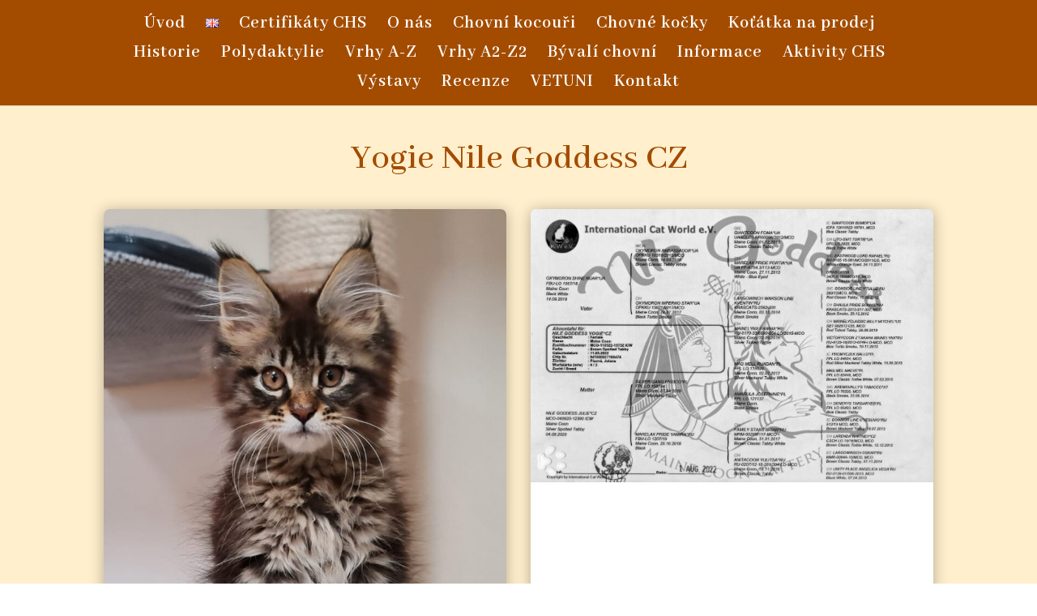

--- FILE ---
content_type: text/html; charset=UTF-8
request_url: http://nilegoddess.eu/yogie-nile-goddess/
body_size: 8633
content:
<!DOCTYPE html>
<html lang="cs-CZ">
<head>
	<meta charset="UTF-8" />
<meta http-equiv="X-UA-Compatible" content="IE=edge">
	<link rel="pingback" href="http://nilegoddess.eu/xmlrpc.php" />

	<script type="text/javascript">
		document.documentElement.className = 'js';
	</script>

	<script>var et_site_url='http://nilegoddess.eu';var et_post_id='9185';function et_core_page_resource_fallback(a,b){"undefined"===typeof b&&(b=a.sheet.cssRules&&0===a.sheet.cssRules.length);b&&(a.onerror=null,a.onload=null,a.href?a.href=et_site_url+"/?et_core_page_resource="+a.id+et_post_id:a.src&&(a.src=et_site_url+"/?et_core_page_resource="+a.id+et_post_id))}
</script>
	<!-- This site is optimized with the Yoast SEO plugin v15.5 - https://yoast.com/wordpress/plugins/seo/ -->
	<title>Yogie Nile Goddess - Nile Goddess</title>
	<meta name="robots" content="index, follow, max-snippet:-1, max-image-preview:large, max-video-preview:-1" />
	<link rel="canonical" href="http://nilegoddess.eu/yogie-nile-goddess/" />
	<meta property="og:locale" content="cs_CZ" />
	<meta property="og:type" content="article" />
	<meta property="og:title" content="Yogie Nile Goddess - Nile Goddess" />
	<meta property="og:url" content="http://nilegoddess.eu/yogie-nile-goddess/" />
	<meta property="og:site_name" content="Nile Goddess" />
	<meta property="article:publisher" content="https://www.facebook.com/profile.php?id=100014735380978" />
	<meta property="article:modified_time" content="2022-11-14T15:07:04+00:00" />
	<meta name="twitter:card" content="summary_large_image" />
	<meta name="twitter:label1" content="Odhadovaná doba čtení">
	<meta name="twitter:data1" content="1 minuta">
	<script type="application/ld+json" class="yoast-schema-graph">{"@context":"https://schema.org","@graph":[{"@type":"Organization","@id":"http://nilegoddess.eu/#organization","name":"Chovatelsk\u00e1 stanice Nile Goddess, CZ","url":"http://nilegoddess.eu/","sameAs":["https://www.facebook.com/profile.php?id=100014735380978","https://www.instagram.com/nilegoddess.cz/","https://www.youtube.com/channel/UCDq2pv4l1orhD7hei9t54_w"],"logo":{"@type":"ImageObject","@id":"http://nilegoddess.eu/#logo","inLanguage":"cs","url":"http://nilegoddess.eu/wp-content/uploads/2020/11/logo-color-small.png","width":511,"height":465,"caption":"Chovatelsk\u00e1 stanice Nile Goddess, CZ"},"image":{"@id":"http://nilegoddess.eu/#logo"}},{"@type":"WebSite","@id":"http://nilegoddess.eu/#website","url":"http://nilegoddess.eu/","name":"Nile Goddess","description":"Chovatelsk\u00e1 stanice Mainsk\u00fdch M\u00fdval\u00edch ko\u010dek","publisher":{"@id":"http://nilegoddess.eu/#organization"},"potentialAction":[{"@type":"SearchAction","target":"http://nilegoddess.eu/?s={search_term_string}","query-input":"required name=search_term_string"}],"inLanguage":"cs"},{"@type":"WebPage","@id":"http://nilegoddess.eu/yogie-nile-goddess/#webpage","url":"http://nilegoddess.eu/yogie-nile-goddess/","name":"Yogie Nile Goddess - Nile Goddess","isPartOf":{"@id":"http://nilegoddess.eu/#website"},"datePublished":"2022-11-14T15:01:14+00:00","dateModified":"2022-11-14T15:07:04+00:00","inLanguage":"cs","potentialAction":[{"@type":"ReadAction","target":["http://nilegoddess.eu/yogie-nile-goddess/"]}]}]}</script>
	<!-- / Yoast SEO plugin. -->


<link rel='dns-prefetch' href='//fonts.googleapis.com' />
<link rel='dns-prefetch' href='//s.w.org' />
<link rel="alternate" type="application/rss+xml" title="Nile Goddess &raquo; RSS zdroj" href="http://nilegoddess.eu/feed/" />
<link rel="alternate" type="application/rss+xml" title="Nile Goddess &raquo; RSS komentářů" href="http://nilegoddess.eu/comments/feed/" />
		<script type="text/javascript">
			window._wpemojiSettings = {"baseUrl":"https:\/\/s.w.org\/images\/core\/emoji\/13.0.1\/72x72\/","ext":".png","svgUrl":"https:\/\/s.w.org\/images\/core\/emoji\/13.0.1\/svg\/","svgExt":".svg","source":{"concatemoji":"http:\/\/nilegoddess.eu\/wp-includes\/js\/wp-emoji-release.min.js?ver=5.6"}};
			!function(e,a,t){var r,n,o,i,p=a.createElement("canvas"),s=p.getContext&&p.getContext("2d");function c(e,t){var a=String.fromCharCode;s.clearRect(0,0,p.width,p.height),s.fillText(a.apply(this,e),0,0);var r=p.toDataURL();return s.clearRect(0,0,p.width,p.height),s.fillText(a.apply(this,t),0,0),r===p.toDataURL()}function l(e){if(!s||!s.fillText)return!1;switch(s.textBaseline="top",s.font="600 32px Arial",e){case"flag":return!c([127987,65039,8205,9895,65039],[127987,65039,8203,9895,65039])&&(!c([55356,56826,55356,56819],[55356,56826,8203,55356,56819])&&!c([55356,57332,56128,56423,56128,56418,56128,56421,56128,56430,56128,56423,56128,56447],[55356,57332,8203,56128,56423,8203,56128,56418,8203,56128,56421,8203,56128,56430,8203,56128,56423,8203,56128,56447]));case"emoji":return!c([55357,56424,8205,55356,57212],[55357,56424,8203,55356,57212])}return!1}function d(e){var t=a.createElement("script");t.src=e,t.defer=t.type="text/javascript",a.getElementsByTagName("head")[0].appendChild(t)}for(i=Array("flag","emoji"),t.supports={everything:!0,everythingExceptFlag:!0},o=0;o<i.length;o++)t.supports[i[o]]=l(i[o]),t.supports.everything=t.supports.everything&&t.supports[i[o]],"flag"!==i[o]&&(t.supports.everythingExceptFlag=t.supports.everythingExceptFlag&&t.supports[i[o]]);t.supports.everythingExceptFlag=t.supports.everythingExceptFlag&&!t.supports.flag,t.DOMReady=!1,t.readyCallback=function(){t.DOMReady=!0},t.supports.everything||(n=function(){t.readyCallback()},a.addEventListener?(a.addEventListener("DOMContentLoaded",n,!1),e.addEventListener("load",n,!1)):(e.attachEvent("onload",n),a.attachEvent("onreadystatechange",function(){"complete"===a.readyState&&t.readyCallback()})),(r=t.source||{}).concatemoji?d(r.concatemoji):r.wpemoji&&r.twemoji&&(d(r.twemoji),d(r.wpemoji)))}(window,document,window._wpemojiSettings);
		</script>
		<meta content="Divi v.4.8.2" name="generator"/><style type="text/css">
img.wp-smiley,
img.emoji {
	display: inline !important;
	border: none !important;
	box-shadow: none !important;
	height: 1em !important;
	width: 1em !important;
	margin: 0 .07em !important;
	vertical-align: -0.1em !important;
	background: none !important;
	padding: 0 !important;
}
</style>
	<link rel='stylesheet' id='wp-block-library-css'  href='http://nilegoddess.eu/wp-includes/css/dist/block-library/style.min.css?ver=5.6' type='text/css' media='all' />
<link rel='stylesheet' id='divi-fonts-css'  href='http://fonts.googleapis.com/css?family=Open+Sans:300italic,400italic,600italic,700italic,800italic,400,300,600,700,800&#038;subset=latin,latin-ext&#038;display=swap' type='text/css' media='all' />
<link rel='stylesheet' id='divi-style-css'  href='http://nilegoddess.eu/wp-content/themes/Divi/style.css?ver=4.8.2' type='text/css' media='all' />
<link rel='stylesheet' id='divi-gallery-extended-styles-css'  href='http://nilegoddess.eu/wp-content/plugins/divi-gallery-extended/styles/style.min.css?ver=1.2.1' type='text/css' media='all' />
<link rel='stylesheet' id='et-builder-googlefonts-cached-css'  href='http://fonts.googleapis.com/css?family=Abhaya+Libre:regular,500,600,700,800&#038;subset=latin-ext,latin,sinhala&#038;display=swap' type='text/css' media='all' />
<link rel='stylesheet' id='dashicons-css'  href='http://nilegoddess.eu/wp-includes/css/dashicons.min.css?ver=5.6' type='text/css' media='all' />
<link rel='stylesheet' id='dtb-static-css-css'  href='http://nilegoddess.eu/wp-content/plugins/divi-toolbox/cache/rncw_dtb-style-4887606.css?ver=5.6' type='text/css' media='all' />
<script type='text/javascript' src='http://nilegoddess.eu/wp-includes/js/jquery/jquery.min.js?ver=3.5.1' id='jquery-core-js'></script>
<script type='text/javascript' src='http://nilegoddess.eu/wp-includes/js/jquery/jquery-migrate.min.js?ver=3.3.2' id='jquery-migrate-js'></script>
<link rel="https://api.w.org/" href="http://nilegoddess.eu/wp-json/" /><link rel="alternate" type="application/json" href="http://nilegoddess.eu/wp-json/wp/v2/pages/9185" /><link rel="EditURI" type="application/rsd+xml" title="RSD" href="http://nilegoddess.eu/xmlrpc.php?rsd" />
<link rel="wlwmanifest" type="application/wlwmanifest+xml" href="http://nilegoddess.eu/wp-includes/wlwmanifest.xml" /> 
<meta name="generator" content="WordPress 5.6" />
<link rel='shortlink' href='http://nilegoddess.eu/?p=9185' />
<link rel="alternate" type="application/json+oembed" href="http://nilegoddess.eu/wp-json/oembed/1.0/embed?url=http%3A%2F%2Fnilegoddess.eu%2Fyogie-nile-goddess%2F" />
<link rel="alternate" type="text/xml+oembed" href="http://nilegoddess.eu/wp-json/oembed/1.0/embed?url=http%3A%2F%2Fnilegoddess.eu%2Fyogie-nile-goddess%2F&#038;format=xml" />
<meta name="bmi-version" content="1.2.2" /><meta name="viewport" content="width=device-width, initial-scale=1.0, maximum-scale=1.0, user-scalable=0" /><link rel="preload" href="http://nilegoddess.eu/wp-content/themes/Divi/core/admin/fonts/modules.ttf" as="font" crossorigin="anonymous"><link rel="shortcut icon" href="" /><link rel="stylesheet" id="et-core-unified-9185-cached-inline-styles" href="http://nilegoddess.eu/wp-content/et-cache/9185/et-core-unified-9185-17681654510393.min.css" onerror="et_core_page_resource_fallback(this, true)" onload="et_core_page_resource_fallback(this)" /></head>
<body class="page-template-default page page-id-9185 hamburger_menu_icon4 custom_hamburger_icon dtb_mobile dtb_mobile_ dtb_blog_default et_pb_button_helper_class et_fixed_nav et_show_nav et_hide_primary_logo et_hide_fixed_logo et_hide_mobile_logo et_primary_nav_dropdown_animation_fade et_secondary_nav_dropdown_animation_fade et_header_style_centered et_pb_footer_columns3 et_cover_background et_pb_gutter osx et_pb_gutters2 et_pb_pagebuilder_layout et_smooth_scroll et_no_sidebar et_divi_theme et-db et_minified_js et_minified_css">
	<div id="page-container">

	
	
			<header id="main-header" data-height-onload="120">
			<div class="container clearfix et_menu_container">
							<div class="logo_container">
					<span class="logo_helper"></span>
					<a href="http://nilegoddess.eu/">
						<img src="http://nilegoddess.eu/wp-content/themes/Divi/images/logo.png" alt="Nile Goddess" id="logo" data-height-percentage="30" />
					</a>
				</div>
							<div id="et-top-navigation" data-height="120" data-fixed-height="50">
											<nav id="top-menu-nav">
						<ul id="top-menu" class="nav et_disable_top_tier"><li id="menu-item-555" class="menu-item menu-item-type-post_type menu-item-object-page menu-item-home menu-item-555"><a href="http://nilegoddess.eu/">Úvod</a></li>
<li id="menu-item-1609-en" class="lang-item lang-item-19 lang-item-en no-translation lang-item-first menu-item menu-item-type-custom menu-item-object-custom menu-item-1609-en"><a href="http://nilegoddess.eu/en/home/" hreflang="en-GB" lang="en-GB"><img src="[data-uri]" alt="English" width="16" height="11" style="width: 16px; height: 11px;" /></a></li>
<li id="menu-item-13105" class="menu-item menu-item-type-post_type menu-item-object-page menu-item-13105"><a href="http://nilegoddess.eu/certifikaty-chs/">Certifikáty CHS</a></li>
<li id="menu-item-671" class="menu-item menu-item-type-post_type menu-item-object-page menu-item-671"><a href="http://nilegoddess.eu/o-nas/">O nás</a></li>
<li id="menu-item-734" class="menu-item menu-item-type-post_type menu-item-object-page menu-item-734"><a href="http://nilegoddess.eu/kocouri/">Chovní kocouři</a></li>
<li id="menu-item-733" class="menu-item menu-item-type-post_type menu-item-object-page menu-item-733"><a href="http://nilegoddess.eu/kocky/">Chovné kočky</a></li>
<li id="menu-item-594" class="menu-item menu-item-type-post_type menu-item-object-page menu-item-594"><a href="http://nilegoddess.eu/kotatka/">Koťátka na prodej</a></li>
<li id="menu-item-554" class="menu-item menu-item-type-post_type menu-item-object-page menu-item-554"><a href="http://nilegoddess.eu/historie-mainskych-myvalich-kocek/">Historie</a></li>
<li id="menu-item-649" class="menu-item menu-item-type-post_type menu-item-object-page menu-item-649"><a href="http://nilegoddess.eu/polydaktylni-mainske-myvali-kocky/">Polydaktylie</a></li>
<li id="menu-item-553" class="menu-item menu-item-type-post_type menu-item-object-page menu-item-553"><a href="http://nilegoddess.eu/vrhy/">Vrhy A-Z</a></li>
<li id="menu-item-9666" class="menu-item menu-item-type-post_type menu-item-object-page menu-item-9666"><a href="http://nilegoddess.eu/vrhy-a2-z2/">Vrhy A2-Z2</a></li>
<li id="menu-item-11508" class="menu-item menu-item-type-post_type menu-item-object-page menu-item-11508"><a href="http://nilegoddess.eu/kastrati/">Bývalí chovní</a></li>
<li id="menu-item-1352" class="menu-item menu-item-type-post_type menu-item-object-page menu-item-1352"><a href="http://nilegoddess.eu/informace/">Informace</a></li>
<li id="menu-item-6731" class="menu-item menu-item-type-post_type menu-item-object-page menu-item-6731"><a href="http://nilegoddess.eu/aktivity-chs/">Aktivity CHS</a></li>
<li id="menu-item-13089" class="menu-item menu-item-type-post_type menu-item-object-page menu-item-13089"><a href="http://nilegoddess.eu/vystavy/">Výstavy</a></li>
<li id="menu-item-10100" class="menu-item menu-item-type-post_type menu-item-object-page menu-item-10100"><a href="http://nilegoddess.eu/recenze/">Recenze</a></li>
<li id="menu-item-8750" class="menu-item menu-item-type-post_type menu-item-object-page menu-item-8750"><a href="http://nilegoddess.eu/vetuni-2/">VETUNI</a></li>
<li id="menu-item-556" class="menu-item menu-item-type-post_type menu-item-object-page menu-item-556"><a href="http://nilegoddess.eu/kontakt/">Kontakt</a></li>
</ul>						</nav>
					
					
					
					
					<div id="et_mobile_nav_menu">
				<div class="mobile_nav closed">
					<span class="select_page">Vyberte stránku</span>
					<span class="mobile_menu_bar mobile_menu_bar_toggle"></span>
				</div>
			</div>				</div> <!-- #et-top-navigation -->
			</div> <!-- .container -->
			<div class="et_search_outer">
				<div class="container et_search_form_container">
					<form role="search" method="get" class="et-search-form" action="http://nilegoddess.eu/">
					<input type="search" class="et-search-field" placeholder="Hledat &hellip;" value="" name="s" title="Hledat:" />					</form>
					<span class="et_close_search_field"></span>
				</div>
			</div>
		</header> <!-- #main-header -->
			<div id="et-main-area">
	
<div id="main-content">


			
				<article id="post-9185" class="post-9185 page type-page status-publish hentry">

				
					<div class="entry-content">
					<div id="et-boc" class="et-boc">
			
		<div class="et-l et-l--post">
			<div class="et_builder_inner_content et_pb_gutters2"><div class="et_pb_section et_pb_section_0 et_pb_with_background et_section_regular" >
				
				
				
				
					<div class="et_pb_row et_pb_row_0">
				<div class="et_pb_column et_pb_column_4_4 et_pb_column_0  et_pb_css_mix_blend_mode_passthrough et-last-child">
				
				
				<div class="et_pb_module et_pb_text et_pb_text_0  et_pb_text_align_left et_pb_bg_layout_light">
				
				
				<div class="et_pb_text_inner"><h1>Yogie Nile Goddess CZ</h1></div>
			</div> <!-- .et_pb_text -->
			</div> <!-- .et_pb_column -->
				
				
			</div> <!-- .et_pb_row --><div class="et_pb_row et_pb_row_1 et_pb_equal_columns">
				<div class="et_pb_column et_pb_column_1_2 et_pb_column_1  et_pb_css_mix_blend_mode_passthrough">
				
				
				<div class="et_pb_module et_pb_image et_pb_image_0">
				
				
				<a href="http://nilegoddess.eu/wp-content/uploads/2022/07/Yogie-741x1024.jpg" class="et_pb_lightbox_image" title=""><span class="et_pb_image_wrap "><img loading="lazy" src="http://nilegoddess.eu/wp-content/uploads/2022/07/Yogie-741x1024.jpg" alt="" title="Yogie" height="auto" width="auto" class="wp-image-7765" /></span></a>
			</div>
			</div> <!-- .et_pb_column --><div class="et_pb_column et_pb_column_1_2 et_pb_column_2  et_pb_css_mix_blend_mode_passthrough et-last-child">
				
				
				<div class="et_pb_module et_pb_image et_pb_image_1">
				
				
				<a href="http://nilegoddess.eu/wp-content/uploads/2022/09/Yogie.jpg" class="et_pb_lightbox_image" title=""><span class="et_pb_image_wrap "><img loading="lazy" src="http://nilegoddess.eu/wp-content/uploads/2022/09/Yogie.jpg" alt="" title="Yogie" height="auto" width="auto" srcset="http://nilegoddess.eu/wp-content/uploads/2022/09/Yogie.jpg 1920w, http://nilegoddess.eu/wp-content/uploads/2022/09/Yogie-1280x869.jpg 1280w, http://nilegoddess.eu/wp-content/uploads/2022/09/Yogie-980x666.jpg 980w, http://nilegoddess.eu/wp-content/uploads/2022/09/Yogie-480x326.jpg 480w" sizes="(min-width: 0px) and (max-width: 480px) 480px, (min-width: 481px) and (max-width: 980px) 980px, (min-width: 981px) and (max-width: 1280px) 1280px, (min-width: 1281px) 1920px, 100vw" class="wp-image-8709" /></span></a>
			</div>
			</div> <!-- .et_pb_column -->
				
				
			</div> <!-- .et_pb_row -->
				
				
			</div> <!-- .et_pb_section -->		</div><!-- .et_builder_inner_content -->
	</div><!-- .et-l -->
	
			
		</div><!-- #et-boc -->
							</div> <!-- .entry-content -->

				
				</article> <!-- .et_pb_post -->

			

</div> <!-- #main-content -->


	<span class="et_pb_scroll_top et-pb-icon"></span>


			<footer id="main-footer">
				
<div class="container">
    <div id="footer-widgets" class="clearfix">
		<div class="footer-widget"><div id="text-5" class="fwidget et_pb_widget widget_text"><h4 class="title">DŮLEŽITÉ</h4>			<div class="textwidget"><hr />
<p><a href="http://nilegoddess.eu/kontakt/">Kontakt</a><br />
<a href="http://nilegoddess.eu/ochrana-osobnich-udaju/">Ochrana osobních údajů</a><br />
<a href="http://nilegoddess.eu/certifikaty/" target="_blank" rel="noopener">Certifikáty</a></p>
</div>
		</div> <!-- end .fwidget --></div> <!-- end .footer-widget --><div class="footer-widget"><div id="text-11" class="fwidget et_pb_widget widget_text"><h4 class="title">SPOLUPRACUJEME</h4>			<div class="textwidget"><hr />
<p><a href="http://www.veterinastudenka.cz" target="_blank" rel="noopener"><b>Veterina U POTOKA</b></a></p>
<p><strong><a href="https://www.veterinarstudenka.cz" target="_blank" rel="noopener">MVDr. Storzerová -Taliánová</a></strong></p>
<p><a href="https://www.rajenpets.cz/cz/" target="_blank" rel="noopener"><b>RaJen Pets s.r.o.</b></a></p>
<p><a href="https://www.facebook.com/groups/2799045283707886" target="_blank" rel="noopener"><b>Reklama &#8211; Polygrafie</b></a><br />
<span style="font-weight: 400;">Silvie Březinová</span></p>
<p><span style="font-weight: 400;"><a href="https://www.canis-prosper.cz/" target="_blank" rel="noopener"><b>Josera</b></a><br />
Canis Prosper s.r.o.<br />
</span></p>
<p><a href="https://www.zoohit.cz/" target="_blank" rel="noopener"><b>ZOOHIT</b></a></p>
<p><a href="https://www.farmina.com/cz/" target="_blank" rel="noopener"><b>Farmina &#8211; NOVIKO, s.r.o.</b></a></p>
<p><a href="https://www.facebook.com/catround.cz" target="_blank" rel="noopener"><strong>CatRound</strong></a></p>
<p><a href="https://www.kocicistromy.cz/" target="_blank" rel="noopener"><strong>Kočičí stromy</strong></a></p>
<p>&nbsp;</p>
</div>
		</div> <!-- end .fwidget --></div> <!-- end .footer-widget --><div class="footer-widget"><div id="text-2" class="fwidget et_pb_widget widget_text"><h4 class="title">KONTAKT</h4>			<div class="textwidget"><hr />
<p>Chovatelská stanice<br />
<strong>Nile Goddess, CZ</strong><br />
Jolana Pišová, B. Com.<br />
<strong>Adresa:</strong> Městský kopec 290/20,<br />
74301  Bílovec, <strong>Czech Republic</strong></p>
<p><strong>IČ:</strong> 60763990</p>
<p><strong>Telefon: </strong>+420 776 605 758</p>
<p><strong>Volejte prosím v tyto časy:</strong><br />
<strong data-start="43" data-end="61">Pondělí–Pátek:</strong> 13:00–18:00<br data-start="73" data-end="76" /><strong data-start="76" data-end="87" data-is-only-node="">Sobota:</strong> 13:00–15:00</p>
<p><strong>Email:</strong> joli.one@seznam.cz</p>
<p><strong>Web:</strong> <a href="http://nilegoddess.eu/">www.nilegoddess.eu</a><br />
<strong><a href="https://www.facebook.com/nilegoddesscz" target="_blank" rel="noopener">FaceBook</a></strong><br />
<strong><a href="https://www.youtube.com/channel/UCDq2pv4l1orhD7hei9t54_w" target="_blank" rel="noopener">YouTube</a></strong><br />
<strong><a href="https://www.instagram.com/nilegoddess.cz/" target="_blank" rel="noopener">Instagram</a></strong></p>
</div>
		</div> <!-- end .fwidget --></div> <!-- end .footer-widget -->    </div> <!-- #footer-widgets -->
</div>    <!-- .container -->

		
				<div id="footer-bottom">
					<div class="container clearfix">
									</div>	<!-- .container -->
				</div>
			</footer> <!-- #main-footer -->
		</div> <!-- #et-main-area -->


	</div> <!-- #page-container -->

			<div class="dtb-m-menu-trigger">
			<div class="mobile_menu_bar mobile_menu_bar_toggle"></div>
		</div>
		
	<div id="dtb-m-menu" class="dtb-out">
	<div class="menu-wrapper">
	
	<div class="nav-wrapper"><ul id="menu-vrhy" class="dtb-mobile-menu"><li class="menu-item menu-item-type-post_type menu-item-object-page menu-item-home menu-item-555"><a href="http://nilegoddess.eu/">Úvod</a></li>
<li class="lang-item lang-item-19 lang-item-en no-translation lang-item-first menu-item menu-item-type-custom menu-item-object-custom menu-item-1609-en"><a href="http://nilegoddess.eu/en/home/" hreflang="en-GB" lang="en-GB"><img src="[data-uri]" alt="English" width="16" height="11" style="width: 16px; height: 11px;" /></a></li>
<li class="menu-item menu-item-type-post_type menu-item-object-page menu-item-13105"><a href="http://nilegoddess.eu/certifikaty-chs/">Certifikáty CHS</a></li>
<li class="menu-item menu-item-type-post_type menu-item-object-page menu-item-671"><a href="http://nilegoddess.eu/o-nas/">O nás</a></li>
<li class="menu-item menu-item-type-post_type menu-item-object-page menu-item-734"><a href="http://nilegoddess.eu/kocouri/">Chovní kocouři</a></li>
<li class="menu-item menu-item-type-post_type menu-item-object-page menu-item-733"><a href="http://nilegoddess.eu/kocky/">Chovné kočky</a></li>
<li class="menu-item menu-item-type-post_type menu-item-object-page menu-item-594"><a href="http://nilegoddess.eu/kotatka/">Koťátka na prodej</a></li>
<li class="menu-item menu-item-type-post_type menu-item-object-page menu-item-554"><a href="http://nilegoddess.eu/historie-mainskych-myvalich-kocek/">Historie</a></li>
<li class="menu-item menu-item-type-post_type menu-item-object-page menu-item-649"><a href="http://nilegoddess.eu/polydaktylni-mainske-myvali-kocky/">Polydaktylie</a></li>
<li class="menu-item menu-item-type-post_type menu-item-object-page menu-item-553"><a href="http://nilegoddess.eu/vrhy/">Vrhy A-Z</a></li>
<li class="menu-item menu-item-type-post_type menu-item-object-page menu-item-9666"><a href="http://nilegoddess.eu/vrhy-a2-z2/">Vrhy A2-Z2</a></li>
<li class="menu-item menu-item-type-post_type menu-item-object-page menu-item-11508"><a href="http://nilegoddess.eu/kastrati/">Bývalí chovní</a></li>
<li class="menu-item menu-item-type-post_type menu-item-object-page menu-item-1352"><a href="http://nilegoddess.eu/informace/">Informace</a></li>
<li class="menu-item menu-item-type-post_type menu-item-object-page menu-item-6731"><a href="http://nilegoddess.eu/aktivity-chs/">Aktivity CHS</a></li>
<li class="menu-item menu-item-type-post_type menu-item-object-page menu-item-13089"><a href="http://nilegoddess.eu/vystavy/">Výstavy</a></li>
<li class="menu-item menu-item-type-post_type menu-item-object-page menu-item-10100"><a href="http://nilegoddess.eu/recenze/">Recenze</a></li>
<li class="menu-item menu-item-type-post_type menu-item-object-page menu-item-8750"><a href="http://nilegoddess.eu/vetuni-2/">VETUNI</a></li>
<li class="menu-item menu-item-type-post_type menu-item-object-page menu-item-556"><a href="http://nilegoddess.eu/kontakt/">Kontakt</a></li>
</ul></div></div></div><script type='text/javascript' id='divi-custom-script-js-extra'>
/* <![CDATA[ */
var DIVI = {"item_count":"%d Item","items_count":"%d Items"};
var et_shortcodes_strings = {"previous":"P\u0159edchoz\u00ed","next":"N\u00e1sleduj\u00edc\u00ed"};
var et_pb_custom = {"ajaxurl":"http:\/\/nilegoddess.eu\/wp-admin\/admin-ajax.php","images_uri":"http:\/\/nilegoddess.eu\/wp-content\/themes\/Divi\/images","builder_images_uri":"http:\/\/nilegoddess.eu\/wp-content\/themes\/Divi\/includes\/builder\/images","et_frontend_nonce":"aac4af312e","subscription_failed":"Pros\u00edm, zkontrolujte, zda pole n\u00ed\u017ee a ujist\u011bte se, \u017ee jste zadali spr\u00e1vn\u00e9 informace.","et_ab_log_nonce":"a4a17cdf33","fill_message":"Vypl\u0148te pros\u00edm n\u00e1sleduj\u00edc\u00ed pol\u00ed\u010dka:","contact_error_message":"Opravte pros\u00edm n\u00e1sleduj\u00edc\u00ed chyby:","invalid":"Neplatn\u00e1 e-mailov\u00e1 adresa","captcha":"Captcha","prev":"P\u0159edchoz\u00ed","previous":"P\u0159edchoz\u00ed","next":"Dal\u0161\u00ed","wrong_captcha":"V k\u00f3du CAPTCHA jste zadali nespr\u00e1vnou \u010d\u00edslici.","wrong_checkbox":"Checkbox","ignore_waypoints":"no","is_divi_theme_used":"1","widget_search_selector":".widget_search","ab_tests":[],"is_ab_testing_active":"","page_id":"9185","unique_test_id":"","ab_bounce_rate":"5","is_cache_plugin_active":"no","is_shortcode_tracking":"","tinymce_uri":""}; var et_builder_utils_params = {"condition":{"diviTheme":true,"extraTheme":false},"scrollLocations":["app","top"],"builderScrollLocations":{"desktop":"app","tablet":"app","phone":"app"},"onloadScrollLocation":"app","builderType":"fe"}; var et_frontend_scripts = {"builderCssContainerPrefix":"#et-boc","builderCssLayoutPrefix":"#et-boc .et-l"};
var et_pb_box_shadow_elements = [];
var et_pb_motion_elements = {"desktop":[],"tablet":[],"phone":[]};
var et_pb_sticky_elements = [];
/* ]]> */
</script>
<script type='text/javascript' src='http://nilegoddess.eu/wp-content/themes/Divi/js/custom.unified.js?ver=4.8.2' id='divi-custom-script-js'></script>
<script type='text/javascript' src='http://nilegoddess.eu/wp-content/plugins/divi-gallery-extended/scripts/frontend-bundle.min.js?ver=1.2.1' id='divi-gallery-extended-frontend-bundle-js'></script>
<script type='text/javascript' src='http://nilegoddess.eu/wp-content/themes/Divi/core/admin/js/common.js?ver=4.8.2' id='et-core-common-js'></script>
<script type='text/javascript' id='divi-toolbox-scripts-js-extra'>
/* <![CDATA[ */
var toolbox_values = {"dtb_enable_popup":"","dtb_enable_typing":"","dtb_mobile_parallax":"","dtb_popup_number":"1","dtb_readmore_text_enable":"","dtb_readmore_text":"Read More","dtb_comments_text":"Submit a Comment","dtb_sec_btn_class":"dtb-button","dtb_sticky_footer":"","dtb_social_enable":"","dtb_social_links":"","dtb_instagram_url":"","dtb_youtube_url":"","dtb_linkedin_url":"","dtb_pinterest_url":"","dtb_tumblr_url":"","dtb_flickr_url":"","dtb_dribble_url":"","dtb_vimeo_url":"","dtb_skype_url":"","dtb_social_target":"","dtb_social_move":"","dtb_social_mobile_add":"","dtb_btt":"","dtb_btt_link":"","dtb_btt_url":"#","social_head_hover":"","social_foot_hover":"","dtb_fixed_logo":"","dtb_fixed_logo_url":"","dtb_mobile_logo":"","dtb_mobile_logo_url":"","dtb_mobile_breakpoint":"1200","cta_hover_style":"","dtb_cta_link":"","dtb_cta_link_type":"","dtb_mobile_nested":"","dtb_mobile_enable":"1","dtb_enable_custom_m_menu":"1","dtb_custom_m_menu":"hlavni-menu","dtb_m_m_animation_page":"","dtb_m_m_animation_type":"","dtb_m_m_width":"","dtb_m_m_width_max":"240","dtb_m_m_hamburger_show":"1","dtb_m_mobile_trigger":"1","dtb_m_m_fixed":"","dtb_sidebar_search":"","dtb_post_meta":"","dtb_post_author":"","dtb_single_after_content_layout":"","dtb_post_related":"","dtb_post_prev_next":"","dtb_archive_button":"1","dtb_archive_btn_hover":"","dtb_archive_styles":"","dtb_blog_layout":"","dtb_comments_styles":"","dtb_comments_btn_hover":"","dtb_hide_post_title":"","dtb_footer_reveal":"","dtb_footer_reveal_mobile_off":"","dtb_testimonial_photo":"","dtb_enable_equal_height":"","dtb_equal_height_blurb":"","dtb_equal_height_pricing":"","dtb_equal_height_quote":"","dtb_equal_height_breakpoint":"479","dtb_enable_sticky":"","dtb_buttons_hover":"","dtb_sec_btn_hover":"","dtb_follow_the_mouse":"","dtb_fixed_scroll":"","dtb_fixed_scroll_offset":"100","dtb_move_page_below_header":"","dtb_equal_archive_img":"","dtb_equal_archive_boxed":"","dtb_vb_enabled":""};
/* ]]> */
</script>
<script type='text/javascript' src='http://nilegoddess.eu/wp-content/plugins/divi-toolbox/assets/js/toolbox-scripts.js?ver=1.6.12' id='divi-toolbox-scripts-js'></script>
<script type='text/javascript' src='http://nilegoddess.eu/wp-includes/js/wp-embed.min.js?ver=5.6' id='wp-embed-js'></script>
</body>
</html>
